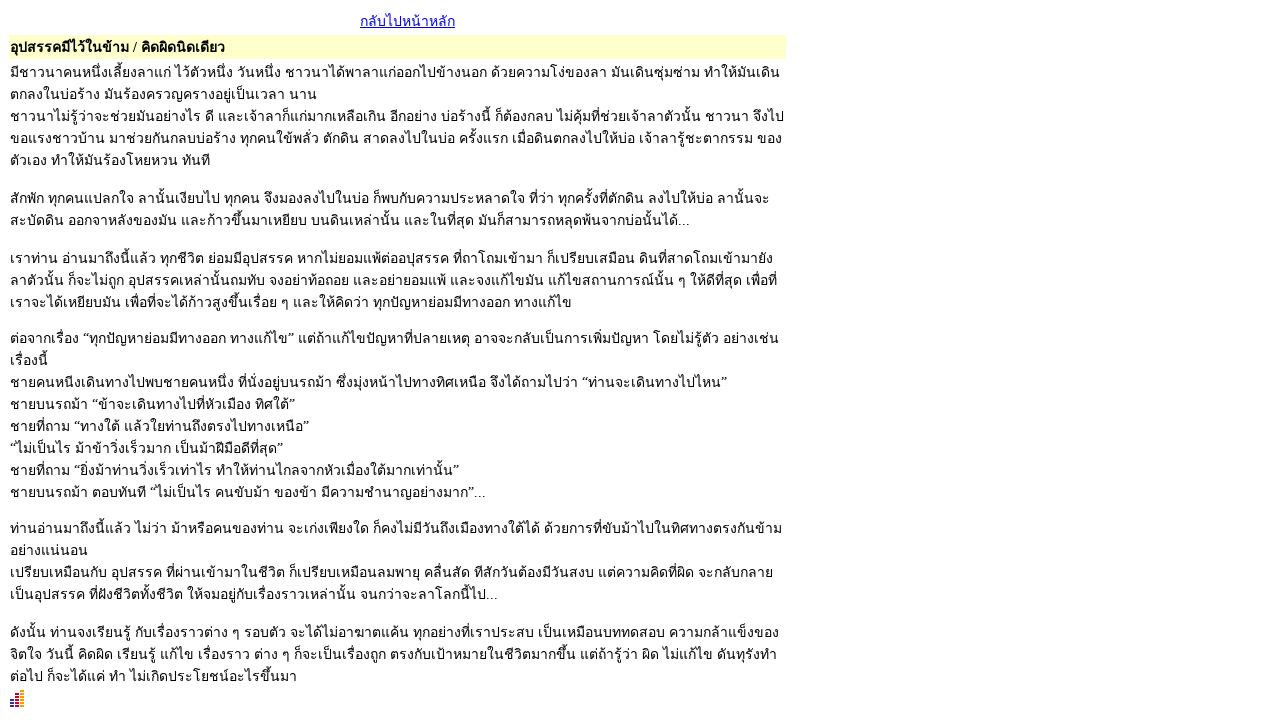

--- FILE ---
content_type: text/html
request_url: http://truehits.net/faq/webmaster/article/life_4.php
body_size: 3849
content:
<html>
<head>
<title>อุปสรรคมีไว้ในข้าม / คิดผิดนิดเดียว</title>
<link href="/style.css" rel="stylesheet" type="text/css">
<meta http-equiv="Content-Type" content="text/html; charset=windows-874">
</head>

<body>
<a name="top"></a>
<table width="799" border="0" cellspacing="1" cellpadding="1">
  <tr>
    <td><div align="center"><a href="http://truehits.net/faq/webmaster/">กลับไปหน้าหลัก</a></div></td>
  </tr>
</table>
<table width="779" border="0" cellspacing="0" cellpadding="0">
  <tr> 
    <td width="80%" valign="top"><table width="100%" border="0" cellspacing="1" cellpadding="1">
        <tr> 
          <td bgcolor="#FFFFCC"><strong>อุปสรรคมีไว้ในข้าม / คิดผิดนิดเดียว</strong> 
          </td>
        </tr>
        <tr> 
          <td> <p>มีชาวนาคนหนึ่งเลี้ยงลาแก่ ไว้ตัวหนึ่ง วันหนึ่ง ชาวนาได้พาลาแก่ออกไปข้างนอก 
              ด้วยความโง่ของลา มันเดินซุ่มซ่าม ทำให้มันเดินตกลงในบ่อร้าง มันร้องครวญครางอยู่เป็นเวลา 
              นาน <br>
              ชาวนาไม่รู้ว่าจะช่วยมันอย่างไร ดี และเจ้าลาก็แก่มากเหลือเกิน อีกอย่าง 
              บ่อร้างนี้ ก็ต้องกลบ ไม่คุ้มที่ช่วยเจ้าลาตัวนั้น ชาวนา จึงไปขอแรงชาวบ้าน 
              มาช่วยกันกลบบ่อร้าง ทุกคนใข้พลั่ว ตักดิน สาดลงไปในบ่อ ครั้งแรก เมื่อดินตกลงไปให้บ่อ 
              เจ้าลารู้ชะตากรรม ของตัวเอง ทำให้มันร้องโหยหวน ทันที <br>
              <br>
              สักพัก ทุกคนแปลกใจ ลานั้นเงียบไป ทุกคน จึงมองลงไปในบ่อ ก็พบกับความประหลาดใจ 
              ที่ว่า ทุกครั้งที่ตักดิน ลงไปให้บ่อ ลานั้นจะสะบัดดิน ออกจาหลังของมัน 
              และก้าวขึ้นมาเหยียบ บนดินเหล่านั้น และในที่สุด มันก็สามารถหลุดพ้นจากบ่อนั้นได้...<br>
              <br>
              เราท่าน อ่านมาถึงนี้แล้ว ทุกชีวิต ย่อมมีอุปสรรค หากไม่ยอมแพ้ต่ออปุสรรค 
              ที่ถาโถมเข้ามา ก็เปรียบเสมือน ดินที่สาดโถมเข้ามายังลาตัวนั้น ก็จะไม่ถูก 
              อุปสรรคเหล่านั้นถมทับ จงอย่าท้อถอย และอย่ายอมแพ้ และจงแก้ไขมัน แก้ไขสถานการณ์นั้น 
              ๆ ให้ดีที่สุด เพื่อที่เราจะได้เหยียบมัน เพื่อที่จะได้ก้าวสูงขึ้นเรื่อย 
              ๆ และให้คิดว่า ทุกปัญหาย่อมมีทางออก ทางแก้ไข</p>
            <p>ต่อจากเรื่อง “ทุกปัญหาย่อมมีทางออก ทางแก้ไข” แต่ถ้าแก้ไขปัญหาที่ปลายเหตุ 
              อาจจะกลับเป็นการเพิ่มปัญหา โดยไม่รู้ตัว อย่างเช่นเรื่องนี้<br>
              ชายคนหนีงเดินทางไปพบชายคนหนึ่ง ที่นั่งอยู่บนรถม้า ซึ่งมุ่งหน้าไปทางทิศเหนือ 
              จึงได้ถามไปว่า “ท่านจะเดินทางไปไหน”<br>
              ชายบนรถม้า “ข้าจะเดินทางไปที่หัวเมือง ทิศใต้”<br>
              ชายที่ถาม “ทางใต้ แล้วใยท่านถึงตรงไปทางเหนือ”<br>
              “ไม่เป็นไร ม้าข้าวิ่งเร็วมาก เป็นม้าฝีมือดีที่สุด”<br>
              ชายที่ถาม “ยิ่งม้าท่านวิ่งเร็วเท่าไร ทำให้ท่านไกลจากหัวเมื่องใต้มากเท่านั้น”<br>
              ชายบนรถม้า ตอบทันที “ไม่เป็นไร คนขับม้า ของข้า มีความชำนาญอย่างมาก”...</p>
            <p>ท่านอ่านมาถึงนี้แล้ว ไม่ว่า ม้าหรือคนของท่าน จะเก่งเพียงใด ก็คงไม่มีวันถึงเมืองทางใต้ได้ 
              ด้วยการที่ขับม้าไปในทิศทางตรงกันข้าม อย่างแน่นอน <br>
              เปรียบเหมือนกับ อุปสรรค ที่ผ่านเข้ามาในชีวิต ก็เปรียบเหมือนลมพายุ 
              คลื่นสัด ทีสักวันต้องมีวันสงบ แต่ความคิดที่ผิด จะกลับกลายเป็นอุปสรรค 
              ที่ฝังชีวิตทั้งชีวิต ให้จมอยู่กับเรื่องราวเหล่านั้น จนกว่าจะลาโลกนี้ไป...<br>
              <br>
              ดังนั้น ท่านจงเรียนรู้ กับเรื่องราวต่าง ๆ รอบตัว จะได้ไม่อาฆาตแค้น 
              ทุกอย่างที่เราประสบ เป็นเหมือนบททดสอบ ความกล้าแข็งของจิตใจ วันนี้ 
              คิดผิด เรียนรู้ แก้ไข เรื่องราว ต่าง ๆ ก็จะเป็นเรื่องถูก ตรงกับเป้าหมายในชีวิตมากขึ้น 
              แต่ถ้ารู้ว่า ผิด ไม่แก้ไข ดันทุรังทำต่อไป ก็จะได้แค่ ทำ ไม่เกิดประโยชน์อะไรขึ้นมา<br>
            </p> </td>
        </tr>
        <tr> 
          <td> 
            
<script language="javascript1.1"> page="article";</script>
<script language="javascript1.1" src="http://hits.truehits.in.th/data/g0000015.js"></script>
          </td>
        </tr>
      </table></td>
  </tr>
</table>
</body>
</html>


--- FILE ---
content_type: text/css
request_url: http://truehits.net/style.css
body_size: 4436
content:
a:hover {
	color: #FF0000;
}
.table-dialog-border {
	border: 1px solid #000000;
}
.aa {
        border-color:#FF9900; text-decoration:none;
        }
input {
	font-family: "MS Sans Serif", Thonburi;
	font-size: 10px;
}
.input-noborder {
	font-family: "MS Sans Serif", Thonburi;
	font-size: 10px;
	border: none;
}
.textarea-noborder {
	font-family: "MS Sans Serif", Thonburi;
	font-size: 10px;
	border: none;
	background-color: white;
	scrollbar-3dlight-color:white;
	scrollbar-arrow-color:#FFCC66;
	scrollbar-base-color:white;
	scrollbar-darkshadow-color:white;
	scrollbar-face-color:white;
	scrollbar-highlight-color:white;
	scrollbar-shadow-color:white;
	scrollbar-track-color:white; 
}
.mainmenu {
	font-family: "MS Sans Serif", Thonburi;
	font-size: 10px;
}
.anbox1 {
        font-family: "MS Sans Serif", Thonburi;
        font-size: 14px;
}
.banner {
	font-family: Verdana, Arial, Helvetica, sans-serif;
        font-size: 10px;
}
td {
        font-family: "MS Sans Serif", Thonburi;
        font-size: 14px;
}
.dir {
	font-family: "MS Sans Serif", Thonburi;
        font-size: 12px;
	height: 16px;
}
.large {
	font-family: "MS Sans Serif", Thonburi;
	font-size: 16px;
}
.small {
	font-family: "MS Sans Serif", Thonburi;
	font-size: 14px;
}
.small-eng {
	font-family: Verdana, Arial, Helvetica, sans-serif;
        font-size: 10px;
}
.smaller {
	font-family: "MS Sans Serif", Thonburi;
	font-size: 9px;
}
.menu-norm {
	font-family: Arial, Helvetica, sans-serif;
	font-size: 10px;
	font-weight: bold;
	color: #333333;
	text-decoration: none;
}
.menu-red {
	font-family: Arial, Helvetica, sans-serif;
	font-size: 10px;
	font-weight: bold;
	color: #FF0000;
	text-decoration: none;
}
.link-smaller-white {
	font-family: "MS Sans Serif", Thonburi;
	font-size: 9px;
	font-weight: bold;
	color: #FFFFFF;
	text-decoration: underline;
}
.link-noundertop {	
	font-family: Arial, Helvetica, sans-serif;
	color: #FFFFFF;  
	text-decoration: none;
        font-size: 10px;
}
.link-noundertop2 {
	font-family: Arial, Helvetica, sans-serif;
	text-decoration: none;
}
.link-noundertopexpand {
        font-family: "MS Sans Serif", Thonburi;
	color: #0000FF;
        text-decoration: none;
        font-size: 14px;
}
a.link-noundertop:hover {color: #00FFFF;}
a.link-noundertop:link {color:#FFFFFF;}
a.link-noundertop:visited {color:#FFFFFF;}


a.link-noundertopexpand:hover {color:#0000FF;} 
a.link-noundertopexpand:link {color:#0000FF;}
a.link-noundertopexpand:visited {color:#0000FF;}
.link-mainmenu1 {
        font-family: "MS Sans Serif", Thonburi;
        font-size: 13px;
}
a.mainmenu1:hover {color: #FFFFFF;}
a.mainmenu1:link {color:#0000FF;}
a.mainmenu1:visited {color:#FFFFFF;}
a.mainmenu1 {
        font-family: "MS Sans Serif", Thonburi;
        font-size: 13px;
}

a.login:hover {color: #FFFFFF;}
a.login:visited {color: #FFFFFF;}
a.login:link {color: #FFFFFF;}
a.catmenu:link {
font-family: Arial, Helvetica, sans-serif;
font-size: 12px;
color:#202020; text-decoration:none}
a.catmenu:visited {
font-family: Arial, Helvetica, sans-serif;
font-size: 12px;
color:#202020; text-decoration:none}
a.catmenu:hover {
font-family: Arial, Helvetica, sans-serif;
font-size: 12px;
color:red; text-decoration:none}


.link-nounder {
	text-decoration: none;
	font-family: "MS Sans Serif", Thonburi;
        font-size: 10px;
}.td-headtopic {
	font-family: Tahoma, Verdana, Arial, Helvetica, sans-serif;
	font-size: 12px;
	font-weight: bold;
	color: #000000;
	padding: 2px 2px 2px 10px;
	border-top-width: 1px;
	border-right-width: 1px;
	border-bottom-width: 1px;
	border-left-width: 1px;
	border-bottom-style: solid;
	border-left-style: solid;
	border-top-color: #666666;
	border-right-color: #666666;
	border-bottom-color: #666666;
	border-left-color: #666666;
}
.td-content {
	font-family: "MS Sans Serif", Thonburi;
	font-size: 14px;
	border-top-width: 1px;
	border-right-width: 1px;
	border-bottom-width: 1px;
	border-left-width: 1px;
	border-bottom-style: solid;
	border-left-style: solid;
	border-top-color: #666666;
	border-right-color: #666666;
	border-bottom-color: #666666;
	border-left-color: #666666;
	padding: 5px;

}
body{
	font-family: "MS Sans Serif", Thonburi;
	font-size: 10px;
	border: none;
}
.ra {text-align: left; text-valign: top;}
.rb {

 width:62;
 background: #FF9900;
 border-collapse: collapse; border: none;
}
.rc{
        font-family: "MS Sans Serif", Thonburi;
        font-size: 14px;
        text-valign: middle;
}
